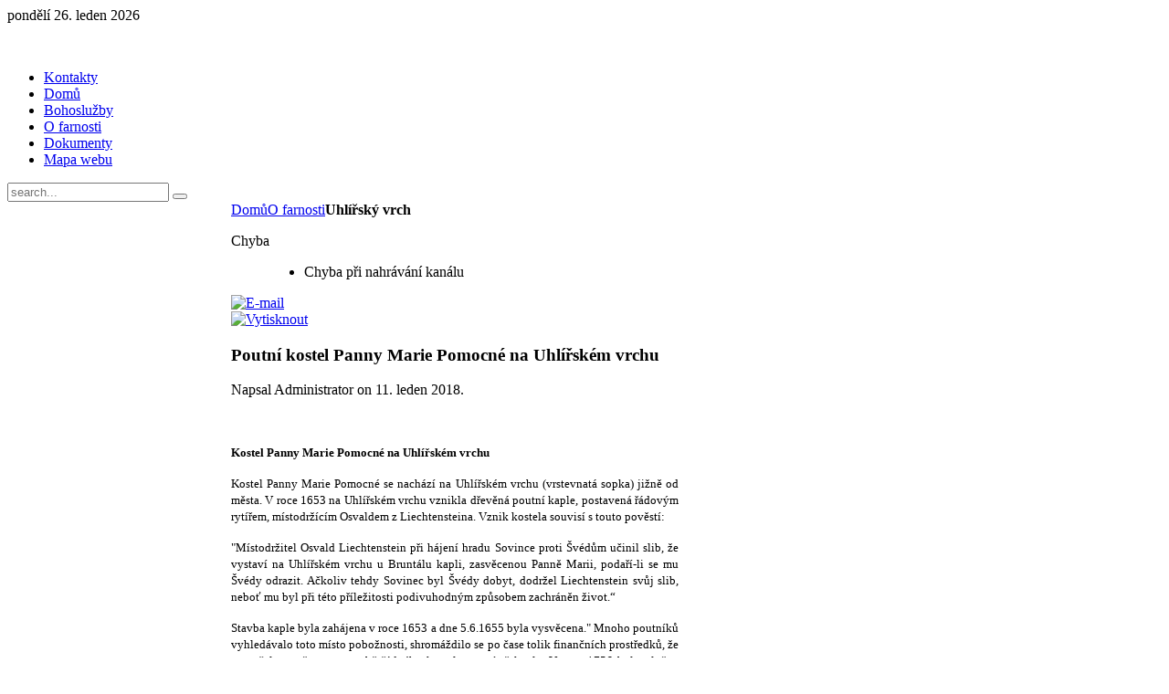

--- FILE ---
content_type: text/html; charset=utf-8
request_url: http://www.farnostbruntal.cz/index.php?option=com_content&view=article&id=84:poko18&catid=14:uncategorised&Itemid=16
body_size: 10756
content:
<!DOCTYPE HTML>
<html lang="cs-cz" dir="ltr">

<head>
<meta charset="utf-8" />
<meta http-equiv="X-UA-Compatible" content="IE=edge,chrome=1">
<meta name="viewport" content="width=device-width, initial-scale=1">
  <meta name="keywords" content="Bruntál, farnost, Údolí radosti, římskokatolická církev, Řád německých rytířů" />
  <meta name="author" content="Administrator" />
  <meta name="description" content="Webové stránky bruntálské farnosti. Aktuality ze života farnosti, historie, přehled bohoslužeb, fotogalerie, farní měsíčník, formuláře, dokumenty ke stažení, diskuzní fórum a další." />
  <meta name="generator" content="Joomla! - Open Source Content Management" />
  <title>Římskokatolická farnost Bruntál a Česká provincie O.T. - Uhlířský vrch</title>
  <link href="http://www.farnostbruntal.cz/index.php?option=com_search&amp;view=article&amp;id=84:poko18&amp;catid=14:uncategorised&amp;Itemid=16&amp;format=opensearch" rel="search" title="Hledat Římskokatolická farnost Bruntál a Česká provincie O.T." type="application/opensearchdescription+xml" />
  <link href="/templates/tk_gen_free_ii/favicon.ico" rel="shortcut icon" type="image/vnd.microsoft.icon" />
  <link rel="stylesheet" href="/plugins/content/phocadownload/assets/css/phocadownload.css" type="text/css" />
  <link rel="stylesheet" href="/cache/widgetkit/widgetkit-f36ac97a.css" type="text/css" />
  <link rel="stylesheet" href="modules/mod_dailyquotes_monthly/css/style.css" type="text/css" />
  <link rel="stylesheet" href="/components/com_jevents/views/ext/assets/css/modstyle.css" type="text/css" />
  <link rel="stylesheet" href="http://www.farnostbruntal.cz/media/mod_celtawebtraffic/css/cw-base.css" type="text/css" />
  <link rel="stylesheet" href="http://www.farnostbruntal.cz/media/mod_celtawebtraffic/css/themes/icons-7/cw-visitors.css" type="text/css" />
  <script src="/media/system/js/mootools-core.js" type="text/javascript"></script>
  <script src="/media/system/js/core.js" type="text/javascript"></script>
  <script src="/media/system/js/caption.js" type="text/javascript"></script>
  <script src="/media/widgetkit/js/jquery.js" type="text/javascript"></script>
  <script src="/cache/widgetkit/widgetkit-b8c60183.js" type="text/javascript"></script>
  <script type="text/javascript">
window.addEvent('load', function() {
				new JCaption('img.caption');
			});
  </script>

<link rel="apple-touch-icon-precomposed" href="/templates/tk_gen_free_ii/apple_touch_icon.png" />
<link rel="stylesheet" href="/templates/tk_gen_free_ii/css/base.css" />
<link rel="stylesheet" href="/templates/tk_gen_free_ii/css/layout.css" />
<link rel="stylesheet" href="/templates/tk_gen_free_ii/css/menus.css" />
<style>.wrapper { max-width: 980px; }
#sidebar-a { width: 25%; }
#sidebar-b { width: 25%; }
#maininner { width: 50%; }
#maininner, #sidebar-a { position: relative; }
#maininner { left: 25%; }
#sidebar-a { left: -50%; }
#menu .dropdown { width: 250px; }
#menu .columns2 { width: 500px; }
#menu .columns3 { width: 750px; }
#menu .columns4 { width: 1000px; }</style>
<link rel="stylesheet" href="/templates/tk_gen_free_ii/css/modules.css" />
<link rel="stylesheet" href="/templates/tk_gen_free_ii/css/tools.css" />
<link rel="stylesheet" href="/templates/tk_gen_free_ii/css/system.css" />
<link rel="stylesheet" href="/templates/tk_gen_free_ii/css/extensions.css" />
<link rel="stylesheet" href="/templates/tk_gen_free_ii/css/custom.css" />
<link rel="stylesheet" href="/templates/tk_gen_free_ii/css/font1/trebuchet.css" />
<link rel="stylesheet" href="/templates/tk_gen_free_ii/css/font2/trebuchet.css" />
<link rel="stylesheet" href="/templates/tk_gen_free_ii/css/font3/kreon.css" />
<link rel="stylesheet" href="/templates/tk_gen_free_ii/css/style.css" />
<link rel="stylesheet" href="/templates/tk_gen_free_ii/css/responsive.css" />
<link rel="stylesheet" href="/templates/tk_gen_free_ii/css/print.css" />
<link rel="stylesheet" href="/templates/tk_gen_free_ii/fonts/kreon.css" />
<script src="/templates/tk_gen_free_ii/warp/js/warp.js"></script>
<script src="/templates/tk_gen_free_ii/warp/js/responsive.js"></script>
<script src="/templates/tk_gen_free_ii/warp/js/accordionmenu.js"></script>
<script src="/templates/tk_gen_free_ii/warp/js/dropdownmenu.js"></script>
<script src="/templates/tk_gen_free_ii/js/template.js"></script>
</head>

<body id="page" class="page sidebar-a-left sidebar-b-right sidebars-2  isblog " data-config='{"twitter":1,"plusone":1,"facebook":1}'>

		<div id="absolute">
			</div>
		
	<div id="block-toolbar"><div>
		
		<div class="wrapper">
		
			
		
		</div>
		
	</div></div>
		
	<div id="block-header">
		
		<div class="wrapper">
		
		<div id="toolbar" class="clearfix">
	
								<div class="float-left">
				
										<time datetime="2026-01-26">pondělí 26. leden 2026</time>
									
										
				</div>
									
								
			</div>
		
			<header id="header">
	
				<div id="headerbar" class="clearfix">
				
						
					<a id="logo" href="http://www.farnostbruntal.cz">
<p><img src="images/banner.png" border="0" alt="" /></p></a>
										
										
				</div>
	
				
			
			</header>
			
		</div>
		
	</div>
	
	
	
	<div id="block-menu">
		
		<div class="wrapper">
		
	<div id="menubar"><div><div class="clearfix">
					
										<nav id="menu"><ul class="menu menu-dropdown"><li class="level1 item193"><a href="/index.php?option=com_contact&amp;view=category&amp;id=21&amp;Itemid=193" class="level1"><span>Kontakty</span></a></li><li class="level1 item34"><a href="/index.php?option=com_content&amp;view=featured&amp;Itemid=48" class="level1"><span>Domů</span></a></li><li class="level1 item35"><a href="/index.php?Itemid=195" class="level1"><span>Bohoslužby</span></a></li><li class="level1 item36"><a href="/index.php?option=com_content&amp;view=article&amp;id=83&amp;Itemid=9" class="level1"><span>O farnosti</span></a></li><li class="level1 item37"><a href="/index.php?option=com_phocadownload&amp;view=categories&amp;Itemid=136" class="level1"><span>Dokumenty</span></a></li><li class="level1 item40"><a href="/index.php?option=com_xmap&amp;view=html&amp;id=1&amp;Itemid=33" class="level1"><span>Mapa webu</span></a></li></ul></nav>
						
										<div id="search">
<form id="searchbox-99" class="searchbox" action="/index.php?option=com_content&amp;view=article&amp;id=84&amp;Itemid=16" method="post" role="search">
	<input type="text" value="" name="searchword" placeholder="search..." />
	<button type="reset" value="Reset"></button>
	<input type="hidden" name="task"   value="search" />
	<input type="hidden" name="option" value="com_search" />
	<input type="hidden" name="Itemid" value="16" />	
</form>

<script src="/templates/tk_gen_free_ii/warp/js/search.js"></script>
<script>
jQuery(function($) {
	$('#searchbox-99 input[name=searchword]').search({'url': '/index.php?option=com_search&amp;tmpl=raw&amp;type=json&amp;ordering=&amp;searchphrase=all', 'param': 'searchword', 'msgResultsHeader': 'Search Results', 'msgMoreResults': 'More Results', 'msgNoResults': 'No results found'}).placeholder();
});
</script></div>
										
				</div></div></div>
			
					
	</div>
		
	</div>
				
				
				
				
				
	
		
		
		<div id="block-main">
		
		<div id="main" class="wrapper grid-block">
		
			<div id="maininner" class="grid-box">
			
								
								
								<section id="breadcrumbs"><div class="breadcrumbs"><a href="/index.php?option=com_content&amp;view=featured&amp;Itemid=48">Domů</a><a href="/index.php?option=com_content&amp;view=article&amp;id=83&amp;Itemid=9">O farnosti</a><strong>Uhlířský vrch</strong></div></section>
								
				<section id="content" class="grid-block">
<div id="system-message-container">
<dl id="system-message">
<dt class="error">Chyba</dt>
<dd class="error message">
	<ul>
		<li>Chyba při nahrávání kanálu</li>
	</ul>
</dd>
</dl>
</div>

<div id="system">

	
	<article class="item">

		
				<header>

											<div class="icon email"><a href="/index.php?option=com_mailto&amp;tmpl=component&amp;template=tk_gen_free_ii&amp;link=059064824e6fab1c323421d693fcc41db5de998b" title="E-mail" onclick="window.open(this.href,'win2','width=400,height=350,menubar=yes,resizable=yes'); return false;"><img src="/media/system/images/emailButton.png" alt="E-mail"  /></a></div>
							
								<div class="icon print"><a href="/index.php?option=com_content&amp;view=article&amp;id=84:poko18&amp;catid=14&amp;Itemid=16&amp;tmpl=component&amp;print=1&amp;layout=default&amp;page=" title="Vytisknout" onclick="window.open(this.href,'win2','status=no,toolbar=no,scrollbars=yes,titlebar=no,menubar=no,resizable=yes,width=640,height=480,directories=no,location=no'); return false;" rel="nofollow"><img src="/media/system/images/printButton.png" alt="Vytisknout"  /></a></div>
								
			<h1 class="title">Poutní kostel Panny Marie Pomocné na Uhlířském vrchu</h1>

						<p class="meta">
		
				Napsal Administrator on <time datetime="2018-01-11" pubdate>11. leden 2018</time>. 	
			
			</p>
			
		</header>
			
		
		<div class="content clearfix">

		
<p> </p>
<p style="text-align: justify;"><span style="font-size: small;"><strong>Kostel Panny Marie Pomocné na Uhlířském vrchu </strong></span></p>
<p style="text-align: justify;"><span style="font-size: small;">Kostel Panny Marie Pomocné se nachází na Uhlířském vrchu (vrstevnatá sopka) jižně od města. V roce 1653 na Uhlířském vrchu vznikla dřevěná poutní kaple, postavená řádovým rytířem, místodržícím Osvaldem z Liechtensteina. Vznik kostela souvisí s touto pověstí:</span></p>
<p style="text-align: justify;"><span style="font-size: small;">"Místodržitel Osvald Liechtenstein při hájení hradu Sovince proti Švédům učinil slib, že vystaví na Uhlířském vrchu u Bruntálu kapli, zasvěcenou Panně Marii, podaří-li se mu Švédy odrazit. Ačkoliv tehdy Sovinec byl Švédy dobyt, dodržel Liechtenstein svůj slib, neboť mu byl při této příležitosti podivuhodným způsobem zachráněn život.“</span></p>
<p style="text-align: justify;"><span style="font-size: small;">Stavba kaple byla zahájena v roce 1653 a dne 5.6.1655 byla vysvěcena." Mnoho poutníků vyhledávalo toto místo pobožnosti, shromáždilo se po čase tolik finančních prostředků, že se počalo uvažovat o stavbě řádného kostela na místě kaple. V roce 1756 byl položen základní kámen kostela a v roce 1785 byl kostel vysvěcen. Tento kostel byl postaven krnovským architektem Jiřím F. Gansenem v dnešní podobě. Stavba je provedena v barokovém slohu. Kostel postihly i pohromy. V roce 1792 byla zasažena kostelní věž bleskem, který vnikl i do chrámu a způsobil různé škody, ale nezapálil. V roce 1820 uhodil do věže blesk a následkem toho vyhořela věž i kostelní střecha, zvony se roztavily. Až do roku 1858 byly stavební úpravy po požáru jen nepatrné (např. střecha byla kryta šindelem) a kostel chátral. Jen co se započalo s pořádnými opravami, tak 20. ledna 1863 znovu udeřil blesk do věže kostela a ten ihned začal hořet. Kostel nechal opravit arcivévoda Maxmilián na vlastní náklady, opatřil jej břidlicovou střešní krytinou a konečně i hromosvodem. Po bouři v roce 1868 byla vybitá okna, které dal opravit Alois Plischke. V letech 1872 - 1874 byla obnovena vnitřní omítka, střecha opatřena plechovými žlaby, kterými byla dešťová voda odváděna do kanálu. V 80. letech 19. století bylo vydlážděno presbyterium a sakristie bílými kehlheimskými plotnami, v roce 1890 také vlastní chrámová loď bílými a modrými dlaždicemi, v roce 1895 byla opravena věž a dřevěné rámy oken nahrazeny kovovými. V roce 1896 byla opravena venkovní omítka a nasazena nová makovice. S postavením kostela bylo nutno se postarat i o ubytování vikářů, kteří zde vykonávali duchovní služby. Tak byla současně s kostelem postavena budova vikářství. Jednalo se o malou nedokonalou stavbu, upravenou v letech 1881 - 1898, o přízemní budovu z hrázděného zdiva, krytou šindelem. Vlevo od vchodu se nacházel byt vikáře, složený z jedné větší a dvou menších světnic. Vpravo byla světnice pro hospodyni, ke které přiléhala kuchyně s komorou. Byl tam i sklep a dřevník. Až do 30. let minulého století zůstávali vikáři zde i přes zimu. Od té doby konal vikář svou duchovní činnost na Uhlířském vrchu jen od května do října a místem pobytu vikáře se stal zámek v Bruntále. Zásobování vodou bylo pro obyvatele i návštěvníky Uhlířského vrchu velkým problémem. Proto již při výstavbě kostela dal komtur Riedheim kopat studnu, která však dávala vodu až v hloubce asi 54 metrů a bez pomocných sil nemohla být používána. Pátrali po vodě na pozemku vzdáleném od vikárky asi 300 metrů, kde skutečně nalezli vodu v nevelké hloubce. Dali zde vykopat studnu, dlouhou dobu užívanou vikáři i poutníky pod názvem "vikářská studna". Ta se později stala místem četných sporů mezi vikáři a hostinskými. Původní hostinec, který byl nezbytný pro poutníky, byl postaven na Uhlířském vrchu v roce 1770 městskou radou Bruntálu. Pronajímala jej do roku 1801, kdy byl odprodán za 300 zlatých, přičemž nový majitel odebíral pivo od města a víno od zdejších vinárníků. Taneční zábavy byly zakázány a sprosté holotě nebyl povolen přístup. Vzhled tohoto hostince, který byl obnoven po požáru v roce 1861, není znám. V době procesí se před kostelem stavěli kramářské boudy. Aby nerušily bohoslužby, bylo v roce 1821 vydáno nařízení, že se měly stavět v horní aleji jenom od čtvrté lípy od shora. V roce 1922 před kostelem na straně hostince pět a na straně vikářského domu deset jednoduchých dřevěných stánků.</span></p>
<p style="text-align: justify;"><span style="font-size: small;">Z objektů, které se nedochovaly, je nutné vzpomenout ještě dřevěný kříž. První byl pořízen na počátku 19. století a vztyčen před kostelem. V roce 1833 byl bouří přelomen. Jako náhrada byl vztyčen a vysvěcen nový kříž v roce 1834. Ten byl v roce 1899 přemístěn ke vchodu do velké aleje. Na jeho místo byl v tom roce postaven kříž z mramoru, který zhotovil kameník Franz Bittmann z Bruntálu.</span></p>
<p style="text-align: justify;"><span style="font-size: small;">Nejzajímavější součástí areálu poutního kostela na Uhlířském vrchu je velká lipová alej. Již po postavení dřevěné kaple k ní byla upravena příjezdová cesta. Nebyla však osázena stromy. To se stalo až po výstavbě nového kostela asi v letech 1766 - 1770, kdy komtur Riedheim dal vysázet velkou alej Uhlířského vrchu. Skládá se z hlavní aleje široké 12 metrů a dvou bočních alejí širokých 4 metry. K velké aleji byla v letech 1885 - 1889 na popud okrašlovacího spolku v Bruntále vysázena lípami od Kobylího rybníka tzv. "promenádní cesta". Podél horní části této promenádní cesty bylo v roce 1916 vztyčeno 14 stojanů s obrazy Křížové cesty, které namaloval malíř Franz Templer podle předloh Gebhardta Fugela z Mnichova. Celá Křížová cesta však byla během válečných událostí zničena. Teprve v roce 2001 byla bruntálskými farníky obnovena.</span></p>
<p style="text-align: justify;"><span style="font-size: small;">V letech 1960-1970 hrozilo této kulturní památce zbourání v důsledku těžby tufů a především byla zničena a zdevastována sovětskou okupační armádou, ale i našimi vandaly. Počátkem její zkázy však bylo opatření komunistické administrativy – zákaz poutních slavností. Od roku 1972, kdy zde byla slavena poslední mše svatá, docházelo k totální devastaci veškerého hodnotného mobiliáře, bylo zcizeno a zničeno mnoho cenných děl a památek. Až do roku 1989 byl kostel rabován a z jeho vybavení se kromě tří obrazů a soch nedochovalo nic. Počátkem roku 1990 začala obnova kostela sledující celkovou rekonstrukci interiéru, exteriéru i okolí kostela. Celkové náklady na opravy přesáhly částku 4,5mil Kč. 9. 10. 1993 byl tento významný poutní kostel Panny Marie Pomocné na Uhlířském vrchu znovu vysvěcen olomouckým arcibiskupem Msgr.Janem Graubnerem, metropolitou moravským. Této události se zúčastnilo mnoho občanů Bruntálu, širokého okolí i německých turistů. Nové řešení presbytáře je dílem arcibiskupského architekta pana Ing. Černouška, menza, obětní stůl, ambon a dlažba je z leštěného kararského mramoru, oltářní stěna je zděná s jemnou brizolitovou omítkou, uprostřed stěny je kříž z leštěné mosazi. Nad oltářní stěnou bývá při bohoslužbách umístěn původní obraz Panny Marie Pomocné ze 17. století, který je po zrestaurování umístěn v depozitáři farního úřadu v Bruntále. V lodi kostela můžeme shlédnout 14 obrazů křížové cesty – olej na plátně, ze kterých však čtyři byly v roce 1995 odcizeny. Před presbytářem, se nachází dvě sochy – Božské srdce a Neposkvrněné početí Panny Marie a v pravé sakristii socha sv. Josefa s Ježíškem. Na kůr byly dovezeny a instalovány varhany 110 let staré z jižní Moravy, které jsou po rekonstrukci a jsou funkční. Jsou tvořeny hrací skříní, jedním manuálem, pedály a 9 rejstříky. Lavice jsou z roku 1995, z dílny pana Hona z Vlaštoviček u Opavy, jsou kopií barokních lavic farního kostela v Bruntále. Věž kostela dosahuje výšky 30m, po sečtení s nadmořskou výškou samotné stavby se dostáváme k číslu 682 m nad mořem, tj. 100 m nad Bruntálem. Praděd je pro zajímavost vysoký 1491 m. Termíny poutí a bohoslužeb jsou 3x do roka v neděli, vždy blíže ke svátku Narození Panny Marie, Panny Marie Královny a k výročí posvěcení kostela, popř. na žádost poutníků zde může být slavena mše svatá i v jinou vhodnou dobu.</span></p>
<p style="text-align: justify;"><span style="font-size: small;">V roce 2009 byla opravena věž kostela. Obnova věže stála 3,4 mil. korun.</span></p> 		</div>

		
					<div class="page-nav clearfix">
								<a class="prev" href="/index.php?option=com_content&amp;view=article&amp;id=104:trkrlsbi&amp;catid=14:uncategorised&amp;Itemid=16">&lt; Předchozí</a>
								
								<a class="next" href="/index.php?option=com_content&amp;view=article&amp;id=83:farkos18&amp;catid=14:uncategorised&amp;Itemid=15">Další &gt;</a>
							</div>
		
			
	</article>

</div></section>
				
				
				
			</div>
			
						<aside id="sidebar-a" class="grid-box"><div class="grid-box width100 grid-v"><div class="module mod-box _menu deepest">

		<h3 class="module-title"><span class="color">Hlavní</span> nabídka</h3>	<ul class="menu menu-sidebar"><li class="level1 item48"><a href="/index.php?option=com_content&amp;view=featured&amp;Itemid=48" class="level1"><span>Domů</span></a></li><li class="level1 item7 parent"><a href="/index.php?option=com_content&amp;view=categories&amp;id=11&amp;Itemid=7" class="level1 parent"><span>Aktuality</span></a></li><li class="level1 item25"><a href="/index.php?option=com_content&amp;view=article&amp;id=82&amp;Itemid=25" class="level1"><span>Ohlášky</span></a></li><li class="level1 item27"><a href="/index.php?option=com_jevents&amp;view=month&amp;layout=calendar&amp;Itemid=27" class="level1"><span>Akce farnosti</span></a></li><li class="level1 item9 parent active"><a href="/index.php?option=com_content&amp;view=article&amp;id=83&amp;Itemid=9" class="level1 parent active"><span>O farnosti</span></a><ul class="level2"><li class="level2 item15"><a href="/index.php?option=com_content&amp;view=article&amp;id=83&amp;Itemid=15" class="level2"><span>Farní kostel</span></a></li><li class="level2 item16 active current"><a href="/index.php?option=com_content&amp;view=article&amp;id=84&amp;Itemid=16" class="level2 active current"><span>Uhlířský vrch</span></a></li><li class="level2 item13"><a href="/index.php?option=com_content&amp;view=article&amp;id=7&amp;Itemid=13" class="level2"><span>Řád německých rytířů</span></a></li><li class="level2 item14"><a href="/index.php?option=com_content&amp;view=article&amp;id=8&amp;Itemid=14" class="level2"><span>Erb děkanství</span></a></li></ul></li><li class="level1 item47"><a href="/index.php?option=com_content&amp;view=article&amp;id=20&amp;Itemid=47" class="level1"><span>Sponzorský dar</span></a></li><li class="level1 item3"><a href="/index.php?option=com_weblinks&amp;view=categories&amp;id=29&amp;Itemid=3" class="level1"><span>Odkazy</span></a></li></ul>		
</div></div><div class="grid-box width100 grid-v"><div class="module mod-box  deepest">

		<h3 class="module-title">Bohoslužby</h3>	<ul class="menu menu-sidebar"><li class="level1 item194"><a href="/index.php?option=com_content&amp;view=article&amp;id=80&amp;Itemid=194" class="level1"><span>Bohoslužby ve filiálním kostele v Karlově Studánce</span></a></li><li class="level1 item4"><a href="/index.php?option=com_content&amp;view=article&amp;id=79&amp;Itemid=4" class="level1"><span>Bohoslužby ve farním kostele v Bruntále</span></a></li></ul>		
</div></div><div class="grid-box width100 grid-v"><div class="module mod-box  deepest">

		<h3 class="module-title"><span class="color">Nástroje</span> webu</h3>	<ul class="menu menu-sidebar"><li class="level1 item136"><a href="/index.php?option=com_phocadownload&amp;view=categories&amp;Itemid=136" class="level1"><span>Dokumenty</span></a></li><li class="level1 item21"><a href="/index.php?option=com_jevents&amp;view=week&amp;layout=listevents&amp;Itemid=21" class="level1"><span>Akce farnosti</span></a></li><li class="level1 item18"><a href="/index.php?option=com_phocagallery&amp;view=categories&amp;Itemid=18" class="level1"><span>Fotogalerie</span></a></li><li class="level1 item31"><a href="/index.php?option=com_phocadownload&amp;view=category&amp;id=7&amp;Itemid=31" class="level1"><span>Videogalerie</span></a></li><li class="level1 item33"><a href="/index.php?option=com_xmap&amp;view=html&amp;id=1&amp;Itemid=33" class="level1"><span>Mapa webu</span></a></li></ul>		
</div></div></aside>
						
						<aside id="sidebar-b" class="grid-box"><div class="grid-box width100 grid-v"><div class="module mod-box  deepest">

		<h3 class="module-title"><span class="color">Myšlenka</span> dne</h3>	<div id="dailyquotes" style="width:180px;" class="">
<div class="dailyquotesholder">
<div class="quote" style="color:">Když ani v dospělosti neztratíme humor a hravost, bude lidem kolem nás radostněji.</div>

<div style="font-style:italic;text-align:right;" class="author">  </div>

<a id="dailylink" style="display:none;">Readmore</a>
</div>
</div>
		
</div></div><div class="grid-box width100 grid-v"><div class="module mod-box  deepest">

		<h3 class="module-title"><span class="color">Okénko</span> do farnosti</h3>	<div class="random-image">
<a href="http://www.farnostbruntal.cz/index.php?option=com_phocagallery&view=categories&Itemid=18">
	<img src="/images/farnost/okenko/DSC_0407.JPG" alt="DSC_0407.JPG" width="67" height="100" /></a>
</div>
		
</div></div><div class="grid-box width100 grid-v"><div class="module mod-box  deepest">

		<h3 class="module-title"><span class="color">Kalendář</span> akcí</h3>		<script language="javascript"  type="text/javascript" ><!--
	function navLoaded(elem, modid){
		var myspan = document.getElementById("testspan"+modid);
		var modbody = myspan.parentNode;
		modbody.innerHTML=elem.innerHTML;
	}
	function callNavigation(link){
		var body = document.getElementsByTagName('body')[0];
		if (!document.getElementById('calnav')){
			myiframe = document.createElement('iframe');
			myiframe.setAttribute("name","calnav");
			myiframe.setAttribute("id","calnav");
			myiframe.style.display = "none";
			body.appendChild(myiframe);
		}
		else {
			myiframe = document.getElementById('calnav');
		}
		myiframe.setAttribute("src",link);
	}
	//--></script>
	<div style="margin:0px;padding:0px;border-width:0px;"><span id='testspan111' style='display:none'></span>
<div id="extcal_minical">
	<table cellspacing="1" cellpadding="0" border="0" align="center" style="border: 1px solid rgb(190, 194, 195); background-color: rgb(255, 255, 255);">
		<tr>
			<td>			
				<table width="100%" cellspacing="0" cellpadding="2" border="0" class="extcal_navbar">
					<tr>
						<td valign="middle" height="18" align="center">
							<img border="0" title="previous month" alt="poslední mesíc" class="mod_events_link" src="http://www.farnostbruntal.cz/components/com_jevents/views/ext/assets/images/mini_arrowleft.gif" onmousedown="callNavigation('index.php?option=com_jevents&amp;task=modcal.ajax&amp;day=1&amp;month=12&amp;year=2025&amp;modid=111&amp;tmpl=component');" />
                		</td>
		                <td width="98%" valign="middle" nowrap="nowrap" height="18" align="center" class="extcal_month_label">
							<a href="/index.php?option=com_jevents&amp;Itemid=27&amp;task=month.calendar&amp;day=26&amp;month=01&amp;year=2026" style = "text-decoration:none;color:inherit;">leden 2026</a>
		                </td>
						<td valign="middle" height="18" align="center">
		                    <img border="0" title="next month" alt="příští mesíc" class="mod_events_link" src="http://www.farnostbruntal.cz/components/com_jevents/views/ext/assets/images/mini_arrowright.gif" onmousedown="callNavigation('index.php?option=com_jevents&amp;task=modcal.ajax&amp;day=1&amp;month=2&amp;year=2026&amp;modid=111&amp;tmpl=component');" />
                		</td>
					</tr>
				</table>				<table class="extcal_weekdays"><tr>
<td/>
<td  class='extcal_weekdays'>Po</td>
<td  class='extcal_weekdays'>Út</td>
<td  class='extcal_weekdays'>St</td>
<td  class='extcal_weekdays'>Čt</td>
<td  class='extcal_weekdays'>Pá</td>
<td  class='extcal_weekdays'><span class="saturday">So</span></td>
<td  class='extcal_weekdays'><span class="sunday">Ne</span></td>
</tr>
<tr>
<td class="extcal_weekcell"><a href="/index.php?option=com_jevents&amp;task=week.listevents&amp;year=2025&amp;month=12&amp;day=29&amp;Itemid=27"><img width='5' height='20' border='0' alt='week 1' src='http://www.farnostbruntal.cz/components/com_jevents/views/ext/assets/images/icon-mini-week.gif'/></a></td>
<td class='extcal_othermonth'/>
<td class='extcal_othermonth'/>
<td class='extcal_othermonth'/>
<td class='extcal_daycell'>
<a href="/index.php?option=com_jevents&amp;task=day.listevents&amp;year=2026&amp;month=01&amp;day=01&amp;Itemid=27" class = "extcal_daylink" title = "Jít na kalendář - dnešek">1</a></td>
<td class='extcal_daycell'>
<a href="/index.php?option=com_jevents&amp;task=day.listevents&amp;year=2026&amp;month=01&amp;day=02&amp;Itemid=27" class = "extcal_daylink" title = "Jít na kalendář - dnešek">2</a></td>
<td class='extcal_daycell'>
<a href="/index.php?option=com_jevents&amp;task=day.listevents&amp;year=2026&amp;month=01&amp;day=03&amp;Itemid=27" class = "extcal_daylink" title = "Jít na kalendář - dnešek">3</a></td>
<td class='extcal_sundaycell'>
<a href="/index.php?option=com_jevents&amp;task=day.listevents&amp;year=2026&amp;month=01&amp;day=04&amp;Itemid=27" class = "extcal_sundaylink" title = "Jít na kalendář - dnešek">4</a></td>
</tr>
<tr>
<td class="extcal_weekcell"><a href="/index.php?option=com_jevents&amp;task=week.listevents&amp;year=2026&amp;month=01&amp;day=5&amp;Itemid=27"><img width='5' height='20' border='0' alt='week 2' src='http://www.farnostbruntal.cz/components/com_jevents/views/ext/assets/images/icon-mini-week.gif'/></a></td>
<td class='extcal_daycell'>
<a href="/index.php?option=com_jevents&amp;task=day.listevents&amp;year=2026&amp;month=01&amp;day=05&amp;Itemid=27" class = "extcal_daylink" title = "Jít na kalendář - dnešek">5</a></td>
<td class='extcal_daycell'>
<a href="/index.php?option=com_jevents&amp;task=day.listevents&amp;year=2026&amp;month=01&amp;day=06&amp;Itemid=27" class = "extcal_daylink" title = "Jít na kalendář - dnešek">6</a></td>
<td class='extcal_daycell'>
<a href="/index.php?option=com_jevents&amp;task=day.listevents&amp;year=2026&amp;month=01&amp;day=07&amp;Itemid=27" class = "extcal_daylink" title = "Jít na kalendář - dnešek">7</a></td>
<td class='extcal_daycell'>
<a href="/index.php?option=com_jevents&amp;task=day.listevents&amp;year=2026&amp;month=01&amp;day=08&amp;Itemid=27" class = "extcal_daylink" title = "Jít na kalendář - dnešek">8</a></td>
<td class='extcal_daycell'>
<a href="/index.php?option=com_jevents&amp;task=day.listevents&amp;year=2026&amp;month=01&amp;day=09&amp;Itemid=27" class = "extcal_daylink" title = "Jít na kalendář - dnešek">9</a></td>
<td class='extcal_daycell'>
<a href="/index.php?option=com_jevents&amp;task=day.listevents&amp;year=2026&amp;month=01&amp;day=10&amp;Itemid=27" class = "extcal_daylink" title = "Jít na kalendář - dnešek">10</a></td>
<td class='extcal_sundaycell'>
<a href="/index.php?option=com_jevents&amp;task=day.listevents&amp;year=2026&amp;month=01&amp;day=11&amp;Itemid=27" class = "extcal_sundaylink" title = "Jít na kalendář - dnešek">11</a></td>
</tr>
<tr>
<td class="extcal_weekcell"><a href="/index.php?option=com_jevents&amp;task=week.listevents&amp;year=2026&amp;month=01&amp;day=12&amp;Itemid=27"><img width='5' height='20' border='0' alt='week 3' src='http://www.farnostbruntal.cz/components/com_jevents/views/ext/assets/images/icon-mini-week.gif'/></a></td>
<td class='extcal_daycell'>
<a href="/index.php?option=com_jevents&amp;task=day.listevents&amp;year=2026&amp;month=01&amp;day=12&amp;Itemid=27" class = "extcal_daylink" title = "Jít na kalendář - dnešek">12</a></td>
<td class='extcal_daycell'>
<a href="/index.php?option=com_jevents&amp;task=day.listevents&amp;year=2026&amp;month=01&amp;day=13&amp;Itemid=27" class = "extcal_daylink" title = "Jít na kalendář - dnešek">13</a></td>
<td class='extcal_daycell'>
<a href="/index.php?option=com_jevents&amp;task=day.listevents&amp;year=2026&amp;month=01&amp;day=14&amp;Itemid=27" class = "extcal_daylink" title = "Jít na kalendář - dnešek">14</a></td>
<td class='extcal_daycell'>
<a href="/index.php?option=com_jevents&amp;task=day.listevents&amp;year=2026&amp;month=01&amp;day=15&amp;Itemid=27" class = "extcal_daylink" title = "Jít na kalendář - dnešek">15</a></td>
<td class='extcal_daycell'>
<a href="/index.php?option=com_jevents&amp;task=day.listevents&amp;year=2026&amp;month=01&amp;day=16&amp;Itemid=27" class = "extcal_daylink" title = "Jít na kalendář - dnešek">16</a></td>
<td class='extcal_daycell'>
<a href="/index.php?option=com_jevents&amp;task=day.listevents&amp;year=2026&amp;month=01&amp;day=17&amp;Itemid=27" class = "extcal_daylink" title = "Jít na kalendář - dnešek">17</a></td>
<td class='extcal_sundaycell'>
<a href="/index.php?option=com_jevents&amp;task=day.listevents&amp;year=2026&amp;month=01&amp;day=18&amp;Itemid=27" class = "extcal_sundaylink" title = "Jít na kalendář - dnešek">18</a></td>
</tr>
<tr>
<td class="extcal_weekcell"><a href="/index.php?option=com_jevents&amp;task=week.listevents&amp;year=2026&amp;month=01&amp;day=19&amp;Itemid=27"><img width='5' height='20' border='0' alt='week 4' src='http://www.farnostbruntal.cz/components/com_jevents/views/ext/assets/images/icon-mini-week.gif'/></a></td>
<td class='extcal_daycell'>
<a href="/index.php?option=com_jevents&amp;task=day.listevents&amp;year=2026&amp;month=01&amp;day=19&amp;Itemid=27" class = "extcal_daylink" title = "Jít na kalendář - dnešek">19</a></td>
<td class='extcal_daycell'>
<a href="/index.php?option=com_jevents&amp;task=day.listevents&amp;year=2026&amp;month=01&amp;day=20&amp;Itemid=27" class = "extcal_daylink" title = "Jít na kalendář - dnešek">20</a></td>
<td class='extcal_daycell'>
<a href="/index.php?option=com_jevents&amp;task=day.listevents&amp;year=2026&amp;month=01&amp;day=21&amp;Itemid=27" class = "extcal_daylink" title = "Jít na kalendář - dnešek">21</a></td>
<td class='extcal_daycell'>
<a href="/index.php?option=com_jevents&amp;task=day.listevents&amp;year=2026&amp;month=01&amp;day=22&amp;Itemid=27" class = "extcal_daylink" title = "Jít na kalendář - dnešek">22</a></td>
<td class='extcal_daycell'>
<a href="/index.php?option=com_jevents&amp;task=day.listevents&amp;year=2026&amp;month=01&amp;day=23&amp;Itemid=27" class = "extcal_daylink" title = "Jít na kalendář - dnešek">23</a></td>
<td class='extcal_daycell'>
<a href="/index.php?option=com_jevents&amp;task=day.listevents&amp;year=2026&amp;month=01&amp;day=24&amp;Itemid=27" class = "extcal_daylink" title = "Jít na kalendář - dnešek">24</a></td>
<td class='extcal_sundaycell'>
<a href="/index.php?option=com_jevents&amp;task=day.listevents&amp;year=2026&amp;month=01&amp;day=25&amp;Itemid=27" class = "extcal_sundaylink" title = "Jít na kalendář - dnešek">25</a></td>
</tr>
<tr>
<td class="extcal_weekcell"><a href="/index.php?option=com_jevents&amp;task=week.listevents&amp;year=2026&amp;month=01&amp;day=26&amp;Itemid=27"><img width='5' height='20' border='0' alt='week 5' src='http://www.farnostbruntal.cz/components/com_jevents/views/ext/assets/images/icon-mini-week.gif'/></a></td>
<td class='extcal_todaycell'>
<a href="/index.php?option=com_jevents&amp;task=day.listevents&amp;year=2026&amp;month=01&amp;day=26&amp;Itemid=27" class = "extcal_daylink" title = "Jít na kalendář - dnešek">26</a></td>
<td class='extcal_daycell'>
<a href="/index.php?option=com_jevents&amp;task=day.listevents&amp;year=2026&amp;month=01&amp;day=27&amp;Itemid=27" class = "extcal_daylink" title = "Jít na kalendář - dnešek">27</a></td>
<td class='extcal_daycell'>
<a href="/index.php?option=com_jevents&amp;task=day.listevents&amp;year=2026&amp;month=01&amp;day=28&amp;Itemid=27" class = "extcal_daylink" title = "Jít na kalendář - dnešek">28</a></td>
<td class='extcal_daycell'>
<a href="/index.php?option=com_jevents&amp;task=day.listevents&amp;year=2026&amp;month=01&amp;day=29&amp;Itemid=27" class = "extcal_daylink" title = "Jít na kalendář - dnešek">29</a></td>
<td class='extcal_daycell'>
<a href="/index.php?option=com_jevents&amp;task=day.listevents&amp;year=2026&amp;month=01&amp;day=30&amp;Itemid=27" class = "extcal_daylink" title = "Jít na kalendář - dnešek">30</a></td>
<td class='extcal_daycell'>
<a href="/index.php?option=com_jevents&amp;task=day.listevents&amp;year=2026&amp;month=01&amp;day=31&amp;Itemid=27" class = "extcal_daylink" title = "Jít na kalendář - dnešek">31</a></td>
<td class='extcal_othermonth'/>
</tr>
</table>
</td></tr></table></div>
</div>		
</div></div><div class="grid-box width100 grid-v"><div class="module mod-box  deepest">

		<h3 class="module-title"><span class="color">Nejbližší</span> akce</h3>	<table class="mod_events_latest_table" width="100%" border="0" cellspacing="0" cellpadding="0" align="center"><tr><td class="mod_events_latest_noevents">Žádné události</td></tr>
</table>
<div class="mod_events_latest_callink"><a href="/index.php?option=com_jevents&amp;Itemid=21&amp;task=week.listevents" >Zobrazit celý kalendář</a></div><div class="mod_events_latest_rsslink"><a href="http://www.farnostbruntal.cz/index.php?option=com_jevents&amp;task=modlatest.rss&amp;format=feed&amp;type=rss&amp;modid=112" title="RSS Feed"  target="_blank"><img src="http://www.farnostbruntal.cz/media/system/images/livemarks.png" alt="RSS Feed" />Přihlásit RSS Feed</a></div>		
</div></div><div class="grid-box width100 grid-v"><div class="module mod-box  deepest">

		<h3 class="module-title">Odkazy</h3>	<ul class="weblinks">
<li>
	<a href="http://www.deutscher-orden.de" rel="no follow">Německý řád - Německo</a>	
	</li>
<li>
	<a href="http://www.nemeckyrad.cz/" rel="no follow">Německý řád v ČR</a>	
	</li>
<li>
	<a href="http://www.deutscher-orden.at" rel="no follow">Velmistrovská kancelář Rakousko</a>	
	</li>
</ul>
		
</div></div><div class="grid-box width100 grid-v"><div class="module mod-box  deepest">

		<h3 class="module-title">Návštěvnost</h3>	
<div>

	                <span class="cw_stats_lt0">Dnes</span><span class="cw_stats_r0">17</span><br />
				<span class="cw_stats_ly0">Včera</span><span class="cw_stats_r0">47</span><br />
		
				<span class="cw_stats_lm0">Tento měsic</span><span class="cw_stats_r0">1980</span><br />
				<span class="cw_stats_la0">Celkem</span><span class="cw_stats_r0">311364</span><br />
	                
                
	<hr/>


 
 
</div>
		
</div></div></aside>
			
		</div>
		
	</div>
		
		<div id="block-bottom-a"><div>
			
				<section id="bottom-a" class="wrapper grid-block"><div class="grid-box width33 grid-h"><div class="module mod-box div.module menu deepest">

		<h3 class="module-title"><span class="color">Články</span> na Pastorace.cz</h3>	
	<div style="direction: ltr; text-align: left ! important"  class="feeddiv.module menu">
	
			<ul class="newsfeeddiv.module menu">
							<li class="newsfeed-item">
									<h4 class="feed-link">
				<a href="http://webredakce3.evoluce.cz/detail.php?xSET=lang&amp;xLANG=1&amp;fIDSTRANKY=19&amp;fIDAKTUALITY=4" target="_blank">
					nadpis</a>
					</h4>								</li>
								<li class="newsfeed-item">
									<h4 class="feed-link">
				<a href="http://webredakce3.evoluce.cz/detail.php?xSET=lang&amp;xLANG=1&amp;fIDSTRANKY=11&amp;fIDCLANKU=2" target="_blank">
					článek</a>
					</h4>								</li>
								<li class="newsfeed-item">
									<h4 class="feed-link">
				<a href="http://webredakce3.evoluce.cz/detail.php?xSET=lang&amp;xLANG=1&amp;fIDSTRANKY=2&amp;fIDAKTUALITY=3" target="_blank">
					Nadpis aktuality</a>
					</h4>								</li>
							</ul>

	</div>
		
</div></div><div class="grid-box width33 grid-h"><div class="module mod-box div.module menu deepest">

		<h3 class="module-title"><span class="color">Články</span> na Víra.cz</h3>	
	<div style="direction: ltr; text-align: left ! important"  class="feeddiv.module menu">
	
			<ul class="newsfeeddiv.module menu">
							<li class="newsfeed-item">
									<h4 class="feed-link">
				<a href="https://www.vira.cz/texty/aktuality/den-pamatky-obeti-holocaustu-271" target="_blank">
					Den památky obětí holocaustu 27.1.</a>
					</h4>								</li>
								<li class="newsfeed-item">
									<h4 class="feed-link">
				<a href="https://www.vira.cz/texty/aktuality/koncert-na-podporu-projektu-sance-26-ledna-2026-1930-brevnovsky-klaster-praha" target="_blank">
					26. 1. 2026 - Benefiční koncert na podporu projektu Šance</a>
					</h4>								</li>
								<li class="newsfeed-item">
									<h4 class="feed-link">
				<a href="https://www.vira.cz/texty/clanky/obdrzet-dobro-muzeme-jedine-tady-a-ted-ne-v-iluzich-a-fantaziich" target="_blank">
					Na místě, kde právě jsme…</a>
					</h4>								</li>
							</ul>

	</div>
		
</div></div><div class="grid-box width33 grid-h"><div class="module mod-box div.module menu deepest">

		<h3 class="module-title"><span class="color">Vezmi</span> a čti</h3>	
		
</div></div></section>
				
		

	</div>
		
	
	<div id="block-bottom-b">
	
			<section id="bottom-b" class="wrapper grid-block"><div class="grid-box width50 grid-h"><div class="module mod-box  deepest">

		<h3 class="module-title"><span class="color">Nejnovější</span> články</h3>	
<ul class="line line-icon">
	<li><a href="/index.php?option=com_content&amp;view=article&amp;id=93:prani-2019&amp;catid=14:uncategorised&amp;Itemid=16">Radostné a požehnané svátky vánoční</a></li>
	<li><a href="/index.php?option=com_content&amp;view=article&amp;id=79:bohsl&amp;catid=14:uncategorised&amp;Itemid=4">Bohoslužby ve farním kostele</a></li>
	<li><a href="/index.php?option=com_content&amp;view=article&amp;id=121:starme2024&amp;catid=9:oznameni&amp;Itemid=141">Staré Město u Bruntálu</a></li>
	<li><a href="/index.php?option=com_content&amp;view=article&amp;id=119:akon&amp;catid=14:uncategorised&amp;Itemid=16">Aktuální kontakty</a></li>
	<li><a href="/index.php?option=com_content&amp;view=article&amp;id=104:trkrlsbi&amp;catid=14:uncategorised&amp;Itemid=16">Tříkrálová sbírka 2026</a></li>
</ul>		
</div></div><div class="grid-box width50 grid-h"><div class="module mod-box  deepest">

		<h3 class="module-title"><span class="color">Nejčtenější</span> články</h3>	
<ul class="line line-icon">
	<li><a href="/index.php?option=com_content&amp;view=article&amp;id=79:bohsl&amp;catid=14:uncategorised&amp;Itemid=4">Bohoslužby ve farním kostele</a></li>
	<li><a href="/index.php?option=com_content&amp;view=article&amp;id=7:rad-bratri-domu-panny-marie-v-jeruzaleme&amp;catid=12:o-farnosti&amp;Itemid=13">Řád bratří domu Panny Marie v Jeruzalémě</a></li>
	<li><a href="/index.php?option=com_content&amp;view=article&amp;id=81:vitnastrur&amp;catid=14:uncategorised&amp;Itemid=16">Vítejte!</a></li>
	<li><a href="/index.php?option=com_content&amp;view=article&amp;id=20:sponzorsky-dar&amp;catid=14:uncategorised&amp;Itemid=47">Váš dar farnosti</a></li>
	<li><a href="/index.php?option=com_content&amp;view=article&amp;id=80:bohosluzby-v-karstud-2018&amp;catid=14:uncategorised&amp;Itemid=194">Bohoslužby ve filiálním kostele v Karlově Studánce </a></li>
</ul>		
</div></div></section>
		</div>
	
	
		<div id="block-footer">
	
		<div class="wrapper">
			
			<footer id="footer" class="grid-block">
	
								<a id="totop-scroller" href="#page"></a>
								
				Powered by <a href="http://www.yootheme.com">Warp Theme Framework</a>	
			</footer>
		
		</div>
		
	</div>
		
		
</body>
</html>